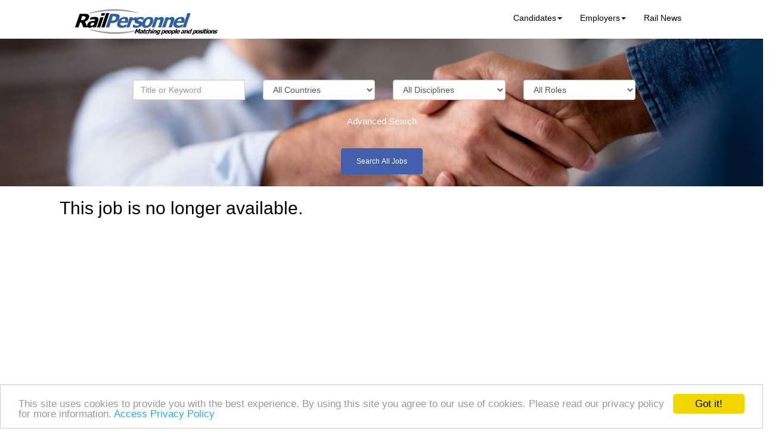

--- FILE ---
content_type: text/html; Charset=windows-1252
request_url: https://jobs.railpersonnel.com/jobdetails.asp?jo_num=13046&apply=yes&
body_size: 55603
content:

<!DOCTYPE html>
<html >
<head >    
    <!-- Global site tag (gtag.js) - Google Analytics -->
    <script async src="https://www.googletagmanager.com/gtag/js?id=UA-1341198-1"></script>
    <script>
      window.dataLayer = window.dataLayer || [];
      function gtag(){dataLayer.push(arguments);}
      gtag('js', new Date());

      gtag('config', 'UA-1341198-1');
    </script>

    <!-- Google tag (gtag.js) -->

<script async src=https://www.googletagmanager.com/gtag/js?id=UA-153777294-1></script>

<script>

  window.dataLayer = window.dataLayer || [];

  function gtag(){dataLayer.push(arguments);}

  gtag('js', new Date());

 

  gtag('config', 'UA-153777294-1');

</script>
    
    <meta http-equiv="X-UA-Compatible" content="IE=edge" />
    <meta name="viewport" content="width=device-width, initial-scale=1" />
    <meta name="description" content="" />
    <meta name="author" content="" />
    
    <link rel="icon" href="favicon.ico" />
        <title>Rail PersonnelCareer Portal Home Page</title>
        <!-- Bootstrap core CSS -->
        <link href="css/bootstrap.min.css" rel="stylesheet" />
        <!-- IE10 viewport hack for Surface/desktop Windows 8 bug -->
        <link href="css/ie10-viewport-bug-workaround.css" rel="stylesheet" />
        <!-- Custom styles for this template -->
        <link href="smartsearch.css" rel="stylesheet" />
 
        <!-- HTML5 shim and Respond.js for IE8 support of HTML5 elements and media queries -->
        <!--[if lt IE 9]>
          <script src="https://oss.maxcdn.com/html5shiv/3.7.3/html5shiv.min.js"></script>
          <script src="https://oss.maxcdn.com/respond/1.4.2/respond.min.js"></script>
        <![endif]-->
    <script>
</script>


    <script type="text/javascript">
        function runsearch() {
            var targeturl = 'process_jobsearch.asp?'
                + 'jobTitle=' + encodeURIComponent(document.getElementById('jobTitle').value)
                + '&country=' + encodeURIComponent(document.getElementById('country').value)
                + '&jo_cval7=' + encodeURIComponent(document.getElementById('jo_cval7').value)
                + '&job_role=' + encodeURIComponent(document.getElementById('job_role').value)
            document.location.href = targeturl;
        }
    </script>
    <script src="js/smartsearch.js"></script>
    
    <!-- Begin Cookie Consent plugin by Silktide - https://silktide.com/cookieconsent -->
<script type="text/javascript">
    window.cookieconsent_options = {"message":"This site uses cookies to provide you with the best experience. By using this site you agree to our use of cookies. Please read our privacy policy for more information.","dismiss":"Got it!","learnMore":"Access Privacy Policy","link":"https://aps2k.com/privacy/","theme":"light-bottom"};
</script>
<script type="text/javascript" src="//cdnjs.cloudflare.com/ajax/libs/cookieconsent2/1.0.10/cookieconsent.min.js"></script>
<!-- End Cookie Consent plugin -->

    <script src="https://www.google.com/recaptcha/api.js" async defer></script>
</head>
<body>
    
    
      <div class="container-fluid" >
        <!--<div class="ribbon row">
            <div class="col-xs-6 col-sm-5 col-md-3 col-md-offset-1"><li class="dropdown ">
                                 <a href="process_jobsearch.asp">Home</a>&nbsp;
                                 <a href="#" class="dropdown-toggle " data-toggle="dropdown" aria-haspopup="true" aria-expanded="false"><span class="menu-text menu-white">English</span><span class="caret"></span></a>
                                 <ul class="dropdown-menu">
                                    <li>
                                        <a href="process_jobsearch.asp?langcode=eng">English</a>
                                    </li>
                                    <li>
                                        <a href="process_jobsearch.asp?langcode=esp">Español</a>
                                    </li>
                                       <li>
                                        <a href="process_jobsearch.asp?langcode=fra">French</a>
                                    </li>
                                 </ul>
                            
                            </li>
             </div>
            <div class="text-right col-xs-6 col-sm-5 col-sm-offset-2 col-md-3 col-md-offset-5">
                <a href="http://railpersonnel.com/frontend/contact_us.aspx">Contact us</a>
             </div>
           
        </div>-->
        <div class="menu  row">
            <div class="col-xs-12 col-md-10 col-md-offset-1">
                <nav class="navbar navbar-default">
                    <!-- Brand and toggle get grouped for better mobile display -->
                    <div class="navbar-header">
                        <button type="button" class="navbar-toggle collapsed" data-toggle="collapse" data-target="#bs-navbar-main-menu" aria-expanded="false">
                            <span class="sr-only">Toggle navigation</span>
                            <span class="icon-bar"></span>
                            <span class="icon-bar"></span>
                            <span class="icon-bar"></span>
                        </button>
                        <a href="http://railpersonnel.com" class="navbar-brand"><img src="logo2.jpg" class="menu-image mainlogo" alt="Rail Personnel Career Center"  /></a>
                    </div>
                    <div class="collapse navbar-collapse" id="bs-navbar-main-menu">
                        <ul class="nav navbar-nav navbar-right">
                            
                            <li class="dropdown ">
                                 <a href="#" class="dropdown-toggle " data-toggle="dropdown" aria-haspopup="true" aria-expanded="false"><span class="menu-text">Candidates</span><span class="caret"></span></a>
                                 <ul class="dropdown-menu">
                                    <li>
                                        <a href="memberlogin.asp?source=1"><span class="glyphicon glyphicon-log-in"></span>&nbsp;Log in</a>
                                    </li>
                                    <li>
                                        <a href="membership.asp"><span class="glyphicon glyphicon-user"></span>&nbsp;Create Account</a>
                                    </li>
                                    <li>
                                        <a href="Process_jobsearch.asp"><span class="glyphicon glyphicon-search"></span>&nbsp;View/Search Jobs</a>
                                    </li>
                                    <li role="separator" class="divider"></li>
                                 </ul>
                            </li>

                            <li class="dropdown ">
                                <a href="#" class="dropdown-toggle " data-toggle="dropdown" aria-haspopup="true" aria-expanded="false"><span class="menu-text">Employers</span><span class="caret"></span></a>
                                <ul class="dropdown-menu">
                                    <li>
                                        <a href="clientcenterlogin.asp?source=3"><span class="glyphicon glyphicon-log-in"></span>&nbsp;Log in</a>
                                    </li>
                                    <li>
                                        <a href="client_membership.asp"><span class="glyphicon glyphicon-user"></span>&nbsp;Create Account</a>
                                    </li>
                                    <li role="separator" class="divider"></li>
                                </ul>
                            </li>                
                            <li class="dropdown ">
                                <a href="railnews.asp" class="dropdown-toggle "  aria-haspopup="true" aria-expanded="false"><span class="menu-text">Rail News</span></a>
                                
                            </li>                
                            
                        </ul>    
                    </div>
                    <!-- /.navbar-collapse -->
                </nav>
            </div>
        </div>

        <div class="search-for-jobs row">
            <h1 class="menu-text text-center">&nbsp;</h1>
                    

            
                <div class="row" >                    
                    <div class="hidden-xs hidden-sm col-md-2 col-lg-3">&nbsp;</div>
                    <div class="col-xs-4 col-sm-4 col-md-3 col-lg-2">
                         <input type="text" class="form-control" id="jobTitle" name="jobTitle" placeholder="Title or Keyword"  style="margin-bottom:25px;"/>
                    </div>

                    <div class="col-xs-4 col-sm-4 col-md-3 col-lg-2">
                        <select name="country" id="country" class="form-control">
                            <option value="">All Countries</option>		
                            
                    				<option 
				                	
		            			    value="Afghan">Afghanistan</option>
			                    
                    				<option 
				                	
		            			    value="Albania">Albania</option>
			                    
                    				<option 
				                	
		            			    value="Algeria">Algeria</option>
			                    
                    				<option 
				                	
		            			    value="AmerSamoa">American Samoa</option>
			                    
                    				<option 
				                	
		            			    value="Andorra">Andorra</option>
			                    
                    				<option 
				                	
		            			    value="Angola">Angola</option>
			                    
                    				<option 
				                	
		            			    value="Anguilla">Anguilla</option>
			                    
                    				<option 
				                	
		            			    value="Antigua">Antigua</option>
			                    
                    				<option 
				                	
		            			    value="Argentina">Argentina</option>
			                    
                    				<option 
				                	
		            			    value="Armenia">Armenia</option>
			                    
                    				<option 
				                	
		            			    value="Aruba">Aruba</option>
			                    
                    				<option 
				                	
		            			    value="Ascension">Ascension Island</option>
			                    
                    				<option 
				                	
		            			    value="AustAntTer">Aust. Antarctica</option>
			                    
                    				<option 
				                	
		            			    value="Australia">Australia</option>
			                    
                    				<option 
				                	
		            			    value="Austria">Austria</option>
			                    
                    				<option 
				                	
		            			    value="Azerbaijan">Azerbaijan</option>
			                    
                    				<option 
				                	
		            			    value="Bahamas">Bahamas</option>
			                    
                    				<option 
				                	
		            			    value="Bahrain">Bahrain</option>
			                    
                    				<option 
				                	
		            			    value="Bangladesh">Bangladesh</option>
			                    
                    				<option 
				                	
		            			    value="Barbados">Barbados</option>
			                    
                    				<option 
				                	
		            			    value="Barbuda">Barbuda</option>
			                    
                    				<option 
				                	
		            			    value="Belarus">Belarus</option>
			                    
                    				<option 
				                	
		            			    value="Belgium">Belgium</option>
			                    
                    				<option 
				                	
		            			    value="Belize">Belize</option>
			                    
                    				<option 
				                	
		            			    value="Benin">Benin</option>
			                    
                    				<option 
				                	
		            			    value="Bermuda">Bermuda</option>
			                    
                    				<option 
				                	
		            			    value="Bhuta">Bhutan</option>
			                    
                    				<option 
				                	
		            			    value="Bolivia">Bolivia</option>
			                    
                    				<option 
				                	
		            			    value="BosniaHerz">Bosnia-Herzegovina</option>
			                    
                    				<option 
				                	
		            			    value="Botswana">Botswana</option>
			                    
                    				<option 
				                	
		            			    value="Brazil">Brazil</option>
			                    
                    				<option 
				                	
		            			    value="BVI">British Virgin Is.</option>
			                    
                    				<option 
				                	
		            			    value="Brunei">Brunei</option>
			                    
                    				<option 
				                	
		            			    value="Bulgaria">Bulgaria</option>
			                    
                    				<option 
				                	
		            			    value="Burkina">Burkina Faso</option>
			                    
                    				<option 
				                	
		            			    value="BURMA">Burman</option>
			                    
                    				<option 
				                	
		            			    value="Burundi">Burundi</option>
			                    
                    				<option 
				                	
		            			    value="Cambodia">Cambodia</option>
			                    
                    				<option 
				                	
		            			    value="Cameroon">Cameroon</option>
			                    
                    				<option 
				                	
		            			    value="Canada">Canada</option>
			                    
                    				<option 
				                	
		            			    value="CapeVerde">Cape Verde Islands</option>
			                    
                    				<option 
				                	
		            			    value="Cayman">Cayman Islands</option>
			                    
                    				<option 
				                	
		            			    value="CenAfrica">Central African Rep.</option>
			                    
                    				<option 
				                	
		            			    value="Chad">Chad</option>
			                    
                    				<option 
				                	
		            			    value="Chile">Chile</option>
			                    
                    				<option 
				                	
		            			    value="China">China</option>
			                    
                    				<option 
				                	
		            			    value="Christmas">Christmas Island</option>
			                    
                    				<option 
				                	
		            			    value="Cocos">Cocos-Keeling Is.</option>
			                    
                    				<option 
				                	
		            			    value="Colombia">Colombia</option>
			                    
                    				<option 
				                	
		            			    value="Comoros">Comoros</option>
			                    
                    				<option 
				                	
		            			    value="Congo">Congo</option>
			                    
                    				<option 
				                	
		            			    value="CongoDR">Congo, Dem. Rep.</option>
			                    
                    				<option 
				                	
		            			    value="Cook">Cook Islands</option>
			                    
                    				<option 
				                	
		            			    value="CostaRica">Costa Rica</option>
			                    
                    				<option 
				                	
		            			    value="Croatia">Croatia</option>
			                    
                    				<option 
				                	
		            			    value="Cuba">Cuba</option>
			                    
                    				<option 
				                	
		            			    value="Cyprus">Cyprus</option>
			                    
                    				<option 
				                	
		            			    value="Czech">Czech Republic</option>
			                    
                    				<option 
				                	
		            			    value="Denmark">Denmark</option>
			                    
                    				<option 
				                	
		            			    value="Diego">Diego Garcia</option>
			                    
                    				<option 
				                	
		            			    value="Djibouti">Djibouti</option>
			                    
                    				<option 
				                	
		            			    value="Dominca">Dominica</option>
			                    
                    				<option 
				                	
		            			    value="DomRep">Dominican Republic</option>
			                    
                    				<option 
				                	
		            			    value="EAST TIMOR">East Timor</option>
			                    
                    				<option 
				                	
		            			    value="Ecuador">Ecuador</option>
			                    
                    				<option 
				                	
		            			    value="Egypt">Egypt</option>
			                    
                    				<option 
				                	
		            			    value="ElSalvador">El Salvador</option>
			                    
                    				<option 
				                	
		            			    value="EqGuinea">Equatorial Guinea</option>
			                    
                    				<option 
				                	
		            			    value="Eritrea">Eritrea</option>
			                    
                    				<option 
				                	
		            			    value="Estonia">Estonia</option>
			                    
                    				<option 
				                	
		            			    value="Ethiopia">Ethiopia</option>
			                    
                    				<option 
				                	
		            			    value="Falkland">Falkland Islands</option>
			                    
                    				<option 
				                	
		            			    value="Faroe">Faroe Islands</option>
			                    
                    				<option 
				                	
		            			    value="Fiji">Fiji Islands</option>
			                    
                    				<option 
				                	
		            			    value="Finland">Finland</option>
			                    
                    				<option 
				                	
		            			    value="FYROM">Former Yugoslav Rep.</option>
			                    
                    				<option 
				                	
		            			    value="France">France</option>
			                    
                    				<option 
				                	
		            			    value="FrAntilles">French Antilles</option>
			                    
                    				<option 
				                	
		            			    value="FrGuiana">French Guiana</option>
			                    
                    				<option 
				                	
		            			    value="FrPoly">French Polynesia</option>
			                    
                    				<option 
				                	
		            			    value="Gabon">Gabon</option>
			                    
                    				<option 
				                	
		            			    value="Gambia">Gambia</option>
			                    
                    				<option 
				                	
		            			    value="Georgia">Georgia</option>
			                    
                    				<option 
				                	
		            			    value="Germany">Germany</option>
			                    
                    				<option 
				                	
		            			    value="Ghana">Ghana</option>
			                    
                    				<option 
				                	
		            			    value="Gibraltar">Gibraltar</option>
			                    
                    				<option 
				                	
		            			    value="Greece">Greece</option>
			                    
                    				<option 
				                	
		            			    value="Greenland">Greenland</option>
			                    
                    				<option 
				                	
		            			    value="Grenada">Grenada</option>
			                    
                    				<option 
				                	
		            			    value="Guadeloupe">Guadeloupe</option>
			                    
                    				<option 
				                	
		            			    value="Guam">Guam</option>
			                    
                    				<option 
				                	
		            			    value="Guantanamo">Guantanamo Bay</option>
			                    
                    				<option 
				                	
		            			    value="Guatamla">Guatamala</option>
			                    
                    				<option 
				                	
		            			    value="Guninea">Guinea</option>
			                    
                    				<option 
				                	
		            			    value="GuineaBiss">Guinea-Bissau</option>
			                    
                    				<option 
				                	
		            			    value="Guyana">Guyana</option>
			                    
                    				<option 
				                	
		            			    value="Haiti">Haiti</option>
			                    
                    				<option 
				                	
		            			    value="Honduras">Honduras</option>
			                    
                    				<option 
				                	
		            			    value="HongKong">Hong Kong</option>
			                    
                    				<option 
				                	
		            			    value="Hungary">Hungary</option>
			                    
                    				<option 
				                	
		            			    value="Iceland">Iceland</option>
			                    
                    				<option 
				                	
		            			    value="India">India</option>
			                    
                    				<option 
				                	
		            			    value="Indonesia">Indonesia</option>
			                    
                    				<option 
				                	
		            			    value="Iran">Iran</option>
			                    
                    				<option 
				                	
		            			    value="Iraq">Iraq</option>
			                    
                    				<option 
				                	
		            			    value="Ireland">Ireland</option>
			                    
                    				<option 
				                	
		            			    value="Israel">Israel</option>
			                    
                    				<option 
				                	
		            			    value="Italy">Italy</option>
			                    
                    				<option 
				                	
		            			    value="Ivory">Ivory Coast</option>
			                    
                    				<option 
				                	
		            			    value="Jamaica">Jamaica</option>
			                    
                    				<option 
				                	
		            			    value="Japan">Japan</option>
			                    
                    				<option 
				                	
		            			    value="Jordan">Jordan</option>
			                    
                    				<option 
				                	
		            			    value="Kazakhstan">Kazakhstan</option>
			                    
                    				<option 
				                	
		            			    value="Kenya">Kenya</option>
			                    
                    				<option 
				                	
		            			    value="Kiribati">Kiribati Republic</option>
			                    
                    				<option 
				                	
		            			    value="Korea">Korea (South)</option>
			                    
                    				<option 
				                	
		            			    value="Kuwait">Kuwait</option>
			                    
                    				<option 
				                	
		            			    value="Kyrgyz">Kyrgyz Republic</option>
			                    
                    				<option 
				                	
		            			    value="Laos">Laos</option>
			                    
                    				<option 
				                	
		            			    value="Latvia">Latvia</option>
			                    
                    				<option 
				                	
		            			    value="Lebanon">Lebanon</option>
			                    
                    				<option 
				                	
		            			    value="Lesotho">Lesotho</option>
			                    
                    				<option 
				                	
		            			    value="Liberia">Liberia</option>
			                    
                    				<option 
				                	
		            			    value="Libya">Libya</option>
			                    
                    				<option 
				                	
		            			    value="Liechte">Liechtenstein</option>
			                    
                    				<option 
				                	
		            			    value="Lithuania">Lithuania</option>
			                    
                    				<option 
				                	
		            			    value="LUXEMBOURG">Luxembourg</option>
			                    
                    				<option 
				                	
		            			    value="Macau">Macau</option>
			                    
                    				<option 
				                	
		            			    value="Macedonia">Macedonia</option>
			                    
                    				<option 
				                	
		            			    value="Madagascar">Madagascar</option>
			                    
                    				<option 
				                	
		            			    value="Malawi">Malawi</option>
			                    
                    				<option 
				                	
		            			    value="Malaysia">Malaysia</option>
			                    
                    				<option 
				                	
		            			    value="Maldivies">Maldives</option>
			                    
                    				<option 
				                	
		            			    value="Maili">Mali</option>
			                    
                    				<option 
				                	
		            			    value="Malta">Malta</option>
			                    
                    				<option 
				                	
		            			    value="Marshall">Marshall Islands</option>
			                    
                    				<option 
				                	
		            			    value="Martinique">Martinique</option>
			                    
                    				<option 
				                	
		            			    value="Mauritania">Mauritania</option>
			                    
                    				<option 
				                	
		            			    value="Mauritius">Mauritius</option>
			                    
                    				<option 
				                	
		            			    value="Mayotte">Mayotte Island</option>
			                    
                    				<option 
				                	
		            			    value="Mexico">Mexico</option>
			                    
                    				<option 
				                	
		            			    value="Micronesia">Micronesia</option>
			                    
                    				<option 
				                	
		            			    value="Moldova">Moldova</option>
			                    
                    				<option 
				                	
		            			    value="Monaco">Monaco</option>
			                    
                    				<option 
				                	
		            			    value="Mongolia">Mongolia</option>
			                    
                    				<option 
				                	
		            			    value="Monserrat">Monserrat</option>
			                    
                    				<option 
				                	
		            			    value="Morocco">Morocco</option>
			                    
                    				<option 
				                	
		            			    value="Mozambique">Mozambique</option>
			                    
                    				<option 
				                	
		            			    value="Myanmar">Myanmar</option>
			                    
                    				<option 
				                	
		            			    value="Namibia">Namibia</option>
			                    
                    				<option 
				                	
		            			    value="Nauru">Nauru</option>
			                    
                    				<option 
				                	
		            			    value="Nepal">Nepal</option>
			                    
                    				<option 
				                	
		            			    value="Nether">Netherlands</option>
			                    
                    				<option 
				                	
		            			    value="NAntilles">Netherlands Antilles</option>
			                    
                    				<option 
				                	
		            			    value="Nevis">Nevis</option>
			                    
                    				<option 
				                	
		            			    value="NCaledonia">New Caledonia</option>
			                    
                    				<option 
				                	
		            			    value="NZealand">New Zealand</option>
			                    
                    				<option 
				                	
		            			    value="Nicarag">Nicaragua</option>
			                    
                    				<option 
				                	
		            			    value="Niger">Niger</option>
			                    
                    				<option 
				                	
		            			    value="Nigeria">Nigeria</option>
			                    
                    				<option 
				                	
		            			    value="Niue">Niue</option>
			                    
                    				<option 
				                	
		            			    value="Norfolk">Norfolk Island</option>
			                    
                    				<option 
				                	
		            			    value="NKorea">North Korea</option>
			                    
                    				<option 
				                	
		            			    value="Norway">Norway</option>
			                    
                    				<option 
				                	
		            			    value="Oman">Oman</option>
			                    
                    				<option 
				                	
		            			    value="Pakistan">Pakistan</option>
			                    
                    				<option 
				                	
		            			    value="Palau">Palau</option>
			                    
                    				<option 
				                	
		            			    value="Panama">Panama</option>
			                    
                    				<option 
				                	
		            			    value="Papua">Papua New Guinea</option>
			                    
                    				<option 
				                	
		            			    value="Paraguay">Paraguay</option>
			                    
                    				<option 
				                	
		            			    value="Peru">Peru</option>
			                    
                    				<option 
				                	
		            			    value="PHILIPPINE">Philippines</option>
			                    
                    				<option 
				                	
		            			    value="Poland">Poland</option>
			                    
                    				<option 
				                	
		            			    value="Portugal">Portugal</option>
			                    
                    				<option 
				                	
		            			    value="PuertoRico">Puerto Rico</option>
			                    
                    				<option 
				                	
		            			    value="Qatar">Qatar</option>
			                    
                    				<option 
				                	
		            			    value="Reunion">Reunion Island</option>
			                    
                    				<option 
				                	
		            			    value="Romania">Romania</option>
			                    
                    				<option 
				                	
		            			    value="Rota">Rota Island</option>
			                    
                    				<option 
				                	
		            			    value="Russia">Russia</option>
			                    
                    				<option 
				                	
		            			    value="Rwanda">Rwanda</option>
			                    
                    				<option 
				                	
		            			    value="Saipa">Saipan Island</option>
			                    
                    				<option 
				                	
		            			    value="SanMarino">San Marino</option>
			                    
                    				<option 
				                	
		            			    value="SaoTome">Sao Tome & Principe</option>
			                    
                    				<option 
				                	
		            			    value="SARDINIA">Sardinia</option>
			                    
                    				<option 
				                	
		            			    value="Saudi">Saudi Arabia</option>
			                    
                    				<option 
				                	
		            			    value="Senegal">Senegal Republic</option>
			                    
                    				<option 
				                	
		            			    value="SERBIA">Serbia</option>
			                    
                    				<option 
				                	
		            			    value="Seychelle">Seychelle Islands</option>
			                    
                    				<option 
				                	
		            			    value="Sierra">Sierra Leone</option>
			                    
                    				<option 
				                	
		            			    value="Singapore">Singapore</option>
			                    
                    				<option 
				                	
		            			    value="Slovak">Slovak Republic</option>
			                    
                    				<option 
				                	
		            			    value="SLOVAKIA">Slovakia</option>
			                    
                    				<option 
				                	
		            			    value="Slovenia">Slovenia</option>
			                    
                    				<option 
				                	
		            			    value="Solomo">Solomon Islands</option>
			                    
                    				<option 
				                	
		            			    value="Somalia">Somalia</option>
			                    
                    				<option 
				                	
		            			    value="SAfrica">South Africa</option>
			                    
                    				<option 
				                	
		            			    value="Spain">Spain</option>
			                    
                    				<option 
				                	
		            			    value="SriLanka">Sri Lanka</option>
			                    
                    				<option 
				                	
		            			    value="StHelena">St. Helena</option>
			                    
                    				<option 
				                	
		            			    value="StKitts">St. Kitts</option>
			                    
                    				<option 
				                	
		            			    value="StLucia">St. Lucia</option>
			                    
                    				<option 
				                	
		            			    value="StPierre">St. Pierre & Miq.</option>
			                    
                    				<option 
				                	
		            			    value="StVincent">St. Vincent & Gren.</option>
			                    
                    				<option 
				                	
		            			    value="Sudan">Sudan</option>
			                    
                    				<option 
				                	
		            			    value="Suriname">Suriname</option>
			                    
                    				<option 
				                	
		            			    value="Swaziland">Swaziland</option>
			                    
                    				<option 
				                	
		            			    value="Sweden">Sweden</option>
			                    
                    				<option 
				                	
		            			    value="Switzer">Switzerland</option>
			                    
                    				<option 
				                	
		            			    value="Syria">Syria</option>
			                    
                    				<option 
				                	
		            			    value="Taiwan">Taiwan</option>
			                    
                    				<option 
				                	
		            			    value="Tajiksta">Tajikstan</option>
			                    
                    				<option 
				                	
		            			    value="Tanzania">Tanzania</option>
			                    
                    				<option 
				                	
		            			    value="Thailand">Thailand</option>
			                    
                    				<option 
				                	
		            			    value="Tinia">Tinian Island</option>
			                    
                    				<option 
				                	
		            			    value="Togo">Togo</option>
			                    
                    				<option 
				                	
		            			    value="Tokelau">Tokelau</option>
			                    
                    				<option 
				                	
		            			    value="Tonga">Tonga</option>
			                    
                    				<option 
				                	
		            			    value="Trinidad">Trinidad & Tobago</option>
			                    
                    				<option 
				                	
		            			    value="Truvalu">Truvalu</option>
			                    
                    				<option 
				                	
		            			    value="Tunisia">Tunisia</option>
			                    
                    				<option 
				                	
		            			    value="Turkey">Turkey</option>
			                    
                    				<option 
				                	
		            			    value="Turkmen">Turkmenistan</option>
			                    
                    				<option 
				                	
		            			    value="Turks">Turks & Caicos Is.</option>
			                    
                    				<option 
				                	
		            			    value="Uganda">Uganda</option>
			                    
                    				<option 
				                	
		            			    value="Ukraine">Ukraine</option>
			                    
                    				<option 
				                	
		            			    value="UArabEmer">United Arab Emirates</option>
			                    
                    				<option 
				                	
		            			    value="UK">United Kingdom</option>
			                    
                    				<option 
				                	
		            			    value="USA">United States</option>
			                    
                    				<option 
				                	
		            			    value="Uruguay">Uruguay</option>
			                    
                    				<option 
				                	
		            			    value="USVI">US Virgin Islands</option>
			                    
                    				<option 
				                	
		            			    value="Uzbekistan">Uzbekistan</option>
			                    
                    				<option 
				                	
		            			    value="Vanuatu">Vanuatu</option>
			                    
                    				<option 
				                	
		            			    value="Vatican">Vatican City</option>
			                    
                    				<option 
				                	
		            			    value="Venezuela">Venezuela</option>
			                    
                    				<option 
				                	
		            			    value="Vietnam">Vietnam</option>
			                    
                    				<option 
				                	
		            			    value="Walls">Walls & Futana Is.</option>
			                    
                    				<option 
				                	
		            			    value="WEST INDIE">West Indies</option>
			                    
                    				<option 
				                	
		            			    value="WSamoa">Western Samoa</option>
			                    
                    				<option 
				                	
		            			    value="Yemen">Yemen</option>
			                    
                    				<option 
				                	
		            			    value="Yugoslavia">Yugoslavia</option>
			                    
                    				<option 
				                	
		            			    value="Zaire">Zaire</option>
			                    
                    				<option 
				                	
		            			    value="Zambia">Zambia</option>
			                    
                    				<option 
				                	
		            			    value="Zimbabwe">Zimbabwe</option>
			                    
                            </select>
                        <!--<input type="text" class="form-control" id="cityZip" name="cityZip"  placeholder="City, State, Postal"   style="margin-bottom:25px;" onblur="if(this.value!=''){verifylocation(this.value)};"  /><span style =" position:relative" id ="ajaxsearchtext_mloc"  ></span>-->
                    </div>

                    <div class="col-xs-4 col-sm-4 col-md-2 col-lg-2">
                        <select class="form-control" id = "jo_cval7" name="jo_cval7">
                            <option value="">All Disciplines</option>		
                    		
                    				<option 
				                	
		                			value="1">Administration</option>
			                        
                    				<option 
				                	
		                			value="2">Architecture</option>
			                        
                    				<option 
				                	
		                			value="76">Automatic Fare Collection</option>
			                        
                    				<option 
				                	
		                			value="276">Bid Development</option>
			                        
                    				<option 
				                	
		                			value="3">Civil</option>
			                        
                    				<option 
				                	
		                			value="213">Contracts</option>
			                        
                    				<option 
				                	
		                			value="267">Depot and Maintenance Facilities</option>
			                        
                    				<option 
				                	
		                			value="274">Design Engineer</option>
			                        
                    				<option 
				                	
		                			value="271">Design Manager</option>
			                        
                    				<option 
				                	
		                			value="136">E&M</option>
			                        
                    				<option 
				                	
		                			value="5">Electrical</option>
			                        
                    				<option 
				                	
		                			value="255">Engineering</option>
			                        
                    				<option 
				                	
		                			value="282">Facilities Management</option>
			                        
                    				<option 
				                	
		                			value="7">Industrial Engineer</option>
			                        
                    				<option 
				                	
		                			value="220">Interface</option>
			                        
                    				<option 
				                	
		                			value="270">Legal Manager</option>
			                        
                    				<option 
				                	
		                			value="9">Mechanical</option>
			                        
                    				<option 
				                	
		                			value="10">Operations</option>
			                        
                    				<option 
				                	
		                			value="275">Peer Review</option>
			                        
                    				<option 
				                	
		                			value="12">Permanent Way</option>
			                        
                    				<option 
				                	
		                			value="218">Programming / Scheduling</option>
			                        
                    				<option 
				                	
		                			value="254">QA/QC</option>
			                        
                    				<option 
				                	
		                			value="35">Quality</option>
			                        
                    				<option 
				                	
		                			value="287">Railway Track</option>
			                        
                    				<option 
				                	
		                			value="245">Risk management</option>
			                        
                    				<option 
				                	
		                			value="15">Rolling Stock</option>
			                        
                    				<option 
				                	
		                			value="16">Safety</option>
			                        
                    				<option 
				                	
		                			value="17">Signalling</option>
			                        
                    				<option 
				                	
		                			value="268">Stakeholder Manager</option>
			                        
                    				<option 
				                	
		                			value="261">Structural Engineering</option>
			                        
                    				<option 
				                	
		                			value="246">System Assurance</option>
			                        
                    				<option 
				                	
		                			value="263">System Integration</option>
			                        
                    				<option 
				                	
		                			value="252">Systems Engineer</option>
			                        
                    				<option 
				                	
		                			value="18">Telecommunications</option>
			                        
                    				<option 
				                	
		                			value="234">Test and Commissioning</option>
			                        
                    				<option 
				                	
		                			value="27">Transportation</option>
			                        
                            </select>

                        
                        <!--<select name="proximity" id="proximity" class="form-control" style="margin-bottom:25px;"><option value="">Distance</option>
                            <option  value="0">Exact</option>
                            <option  value="10">10 miles</option>
                            <option  value="15">15 miles</option>
                            <option  value="25">25 miles</option>
                            <option  value="50">50 miles</option>
                            <option  value="75">65 miles</option>
                            <option  value="100">100 miles</option>
                            <option  value="500">500 miles</option>
                        </select>-->
                    </div>
                    <div class="col-xs-4 col-sm-4 col-md-2 col-lg-2">
                        <select name="job_role" id="job_role" class="form-control">
			                <option value="">All Roles</option>
			                
						   		    <option 
									
							        value="42">Business Development</option>
							    
						   		    <option 
									
							        value="43">Claims</option>
							    
						   		    <option 
									
							        value="44">Construction Management</option>
							    
						   		    <option 
									
							        value="45">Construction Supervisor</option>
							    
						   		    <option 
									
							        value="46">Consultant</option>
							    
						   		    <option 
									
							        value="47">Contracts</option>
							    
						   		    <option 
									
							        value="48">Cost Control</option>
							    
						   		    <option 
									
							        value="49">Design</option>
							    
						   		    <option 
									
							        value="185">Expert</option>
							    
						   		    <option 
									
							        value="57">Instrumentation</option>
							    
						   		    <option 
									
							        value="59">Maintenance</option>
							    
						   		    <option 
									
							        value="60">Management</option>
							    
						   		    <option 
									
							        value="61">Manufacturing</option>
							    
						   		    <option 
									
							        value="64">Power Systems</option>
							    
						   		    <option 
									
							        value="68">Project Engineer</option>
							    
						   		    <option 
									
							        value="69">Project Management</option>
							    
						   		    <option 
									
							        value="159">Risk Management</option>
							    
						   		    <option 
									
							        value="70">Safety</option>
							    
						   		    <option 
									
							        value="71">Sales and Marketing</option>
							    
						   		    <option 
									
							        value="73">Site Engineer</option>
							    
						   		    <option 
									
							        value="75">Software Engineer</option>
							    
						   		    <option 
									
							        value="180">Strategic Planning</option>
							    
						   		    <option 
									
							        value="168">Systems Assurance</option>
							    
						   		    <option 
									
							        value="76">Systems Engineer</option>
							    
						   		    <option 
									
							        value="77">Testing and Commissioning</option>
							    
						   		    <option 
									
							        value="78">Traction Power</option>
							    
						   		    <option 
									
							        value="104">Train Control Systems</option>
							    
						   		    <option 
									
							        value="79">Training</option>
							    
						   		    <option 
									
							        value="80">Translator</option>
							    
		                </select>
                    </div>

                    <!--<div class="hidden-xs hidden-sm col-md-2 col-lg-3">&nbsp;</div>-->
                   </div>
                    <div class="col-md-12 centered" style="text-align:center">
                            <a href="adhocjobsearch.asp"  class=" advancedlink">Advanced Search</a>
                    </div>
                    <div class="form-group col-sm-12" >&nbsp</div>
                    <div class="col-md-12" style="text-align:center">
                            <button type="button" onclick="runsearch();" class="btn btn-default btn-search-for-jobs" style="margin:0 auto;">Search All Jobs</button>
                    </div>
                    
                </div>
        </div>
        <div class="container maincandidatebody" >
        
        
       
  
    <script type="text/javascript">var switchTo5x = true;</script>
    <script type="text/javascript" id="st_insights_js" src="https://ws.sharethis.com/button/buttons.js?publisher=c6871091-2bbf-4c94-b3a5-22120324c6a1"></script>
    <script type="text/javascript">stLight.options({ publisher: "c6871091-2bbf-4c94-b3a5-22120324c6a1", doNotHash: false, doNotCopy: false, hashAddressBar: false });</script>

   
         <script type="text/javascript" >
             function calllinkedin() {
                 var denum = Math.floor(Math.random() * 100001)

                 document.location.href = 'linkedin_jobsauthenticate.asp?sourcename=&dowhat=authorize&jo_num=&apply=yes&sitename=linkedin&source=60&seqno=' + denum;
             }
         </script>
     <font face='arial' size=2 color=#000000><h2>This job is no longer available.</h2>    
        </div> 
        <div class="footer row">
                <div class="copyright col-xs-12 text-center">&copy; Rail Personnel</div>
        </div>
    </div>  
   
    <!-- Bootstrap core JavaScript
    ================================================== -->
    <!-- Placed at the end of the document so the pages load faster -->
    <!-- <script src="https://ajax.googleapis.com/ajax/libs/jquery/1.12.4/jquery.min.js"></script> -->
    <script src="js/vendor/jquery.min.js"></script>
    <script src="js/bootstrap.min.js"></script>
    <!-- IE10 viewport hack for Surface/desktop Windows 8 bug -->
    <script src="js/ie10-viewport-bug-workaround.js"></script>

    <!-- Global site tag (gtag.js) - Google Analytics -->
    <script async src="https://www.googletagmanager.com/gtag/js?id=UA-153777294-1"></script>
    <script>
      window.dataLayer = window.dataLayer || [];
      function gtag(){dataLayer.push(arguments);}
      gtag('js', new Date());

      gtag('config', 'UA-153777294-1');
    </script>
    
    
    </body>
</html>


--- FILE ---
content_type: application/javascript
request_url: https://jobs.railpersonnel.com/js/smartsearch.js
body_size: 46147
content:
var strength = {
    0: "Too weak",
    1: "Still too weak",
    2: "Better",
    3: "Good",
    4: "Strong"
}
var pwdstrengthOK = false;
var useridOK = false;

    function togglesection(inid) {
        if (document.getElementById(inid)) {
            if (document.getElementById(inid).style.display == 'none') {
                document.getElementById(inid).style.display = ''
            } else {
                document.getElementById(inid).style.display = 'none'
            }
        }
    }




function downloaddoc(inseqno, insource, indocid) {
    var turl = 'document_movedoc.aspx?seqno=' + inseqno + '&source=' + insource + '&docid=' + indocid + "&rndnum=" + Math.random();
    var res1 = ''
    //alert(turl);

    var xmlHttp = GetXmlHttpObject();
    if (xmlHttp == null) {
        alert('Ajax not supported');
        return;
    } else {
        xmlHttp.onreadystatechange = function () {
            if (xmlHttp.readyState == 4) {
                res1 = xmlHttp.responseText;
               // alert(res1);
                if (res1.indexOf('dsigntemp1') == 0) {
                    var docd = window.open(res1, 'docd', 'width=1100,height=1000,left=200,top=100,scrollbars=yes,resizable=yes', true);
                }
                else {
                    alert('Could not download document at this time. Try again later.');
                }
            }
        }
        xmlHttp.open("GET", turl, true);
        xmlHttp.send(null);
    }
}

function downloadvendordoc(inseqno, insource, indocid,inven) {
    var turl = 'vendor_document_movedoc.aspx?seqno=' + inseqno + '&source=' + insource + '&vendor_num=' + inven + '&docid=' + indocid + "&rndnum=" + Math.random();
    var res1 = ''
    
    var xmlHttp = GetXmlHttpObject();
    if (xmlHttp == null) {
        alert('Ajax not supported');
        return;
    } else {
        xmlHttp.onreadystatechange = function () {
            if (xmlHttp.readyState == 4) {
                res1 = xmlHttp.responseText;
                //alert(res1);
                if (res1.indexOf('dsigntemp1') == 0) {
                    var docd = window.open(res1, 'docd', 'width=1100,height=1000,left=200,top=100,scrollbars=yes,resizable=yes', true);
                }
                else {
                    alert('Could not download document at this time. Try again later.');
                }
            }
        }
        xmlHttp.open("GET", turl, true);
        xmlHttp.send(null);
    }
}

function downloadclientdoc(inseqno, insource, indocid, incl) {
    
    var turl = 'client_document_movedoc.aspx?seqno=' + inseqno + '&source=' + insource + '&cl_num=' + incl + '&docid=' + indocid + "&rndnum=" + Math.random();
    var res1 = ''
    
    var xmlHttp = GetXmlHttpObject();
    if (xmlHttp == null) {
        alert('Ajax not supported');
        return;
    } else {
        xmlHttp.onreadystatechange = function () {
            if (xmlHttp.readyState == 4) {
                res1 = xmlHttp.responseText;
                //alert(res1);
                if (res1.indexOf('dsigntemp1') == 0) {
                    var docd = window.open(res1, 'docd', 'width=1100,height=1000,left=200,top=100,scrollbars=yes,resizable=yes', true);
                }
                else {
                    alert('Could not download document at this time. Try again later.');
                }
            }
        }
        xmlHttp.open("GET", turl, true);
        xmlHttp.send(null);
    }
}

function checkcountry() {
    //assumed ap_country and statediv exist
    if (document.getElementById('ap_country') && document.getElementById('statediv') ) {
        selcon= document.getElementById('ap_country').options[document.getElementById('ap_country').selectedIndex].value
        selcon=selcon.toLowerCase
        if (selcon !='usa' && selcon !='' && selcon !='US' && selcon !='mexico' && selcon !='canada') {
            document.getElementById('statediv').style.display='none';
        } else {
            document.getElementById('statediv').style.display='none';
        }

    }
    if (document.getElementById('country') && document.getElementById('statediv')) {
        selcon = document.getElementById('country').options[document.getElementById('country').selectedIndex].value
        selcon = selcon.toLowerCase
        if (selcon != 'usa' && selcon != '' && selcon != 'US' && selcon != 'mexico' && selcon != 'canada') {
            document.getElementById('statediv').style.display = 'none';
        } else {
            document.getElementById('statediv').style.display = 'none';
        }

    }

}
function clientheadercandsearch() {
    
    var sURL = 'client_process_searchcandidates.asp?dowhat=search'
    if (document.getElementById('statesearch')) {
        sURL = sURL + '&statesearch=' + document.getElementById('statesearch').value
    }
    if (document.getElementById('portal_titlesearch')) {
        sURL = sURL + '&portal_titlesearch=' + document.getElementById('portal_titlesearch').value
    }

    if (document.getElementById('k1search')) {
        sURL = sURL + '&k1search=' + encodeURIComponent(document.getElementById('k1search').value)
    }
    document.location.href=sURL
    
}
function checkpwdstrength(inval) {
    var meter = document.getElementById('password-strength-meter');
    var text = document.getElementById('password-strength-text');
    var result = zxcvbn(inval);

        // Update the password strength meter
                meter.value = result.score;
                if (result.score == 2 || result.score == 3 || result.score == 4) {
                    pwdstrengthOK = true
                } else {
                    pwdstrengthOK = false
                }
        // Update the text indicator
                if (inval !== "") {
                   text.innerHTML = "Strength: " + strength[result.score];
                } else {
                    text.innerHTML = "";
                }
}

function checkemail(source, buttonid) {
    if (document.getElementById('email').value.length > 4) {
        var INDReq
        if (INDReq == null) {
            INDReq = GetXmlHttpObject();
        }
        if (INDReq != null) {
            if (INDReq.readyState == 4 || INDReq.readyState == 0) {
                var url1 = 'ajax_jobfunctions.asp?source=' + source + '&dowhat=checkemail&email=' + encodeURIComponent(document.getElementById('email').value)
                

                INDReq.open("GET", url1)
                INDReq.onreadystatechange = function () {
                    if (INDReq.readyState == 4) {
                        if (INDReq.responseText != '') {
                            
                            document.getElementById('emailmsg').innerHTML = INDReq.responseText
                            document.getElementById('emailmsg').style.display = ''
                            document.getElementById(buttonid).style.display = 'none';
                            return false;
                        }
                        else {
                            document.getElementById(buttonid).style.display = '';
                            document.getElementById('emailmsg').style.display = 'none'
                            return true;
                        }
                    }
                }
                INDReq.send(null);
            }
        }
    }
}


function checkuserid(source,buttonid) {
    ///remove-spaces
    
    if (document.getElementById('userid').value.length > 1) {
        var INDReq
        if (INDReq == null) {
            INDReq = GetXmlHttpObject();
        }
        if (INDReq != null) {
            if (INDReq.readyState == 4 || INDReq.readyState == 0) {
                var url1 = 'ajax_jobfunctions.asp?source=' + source + '&dowhat=checkuserid&userid=' + encodeURIComponent(document.getElementById('userid').value)

                INDReq.open("GET", url1)
                INDReq.onreadystatechange = function () {
                    if (INDReq.readyState == 4) {
                        if (INDReq.responseText != '') {
                            document.getElementById('useridmsg').innerHTML = INDReq.responseText;
                            document.getElementById('useridmsg').style.display = '';
                            document.getElementById(buttonid).style.display = 'none';
                            useridOK = false;
                            return false;
                        }
                        else {
                            document.getElementById('useridmsg').innerHTML = ''
                            document.getElementById('useridmsg').style.display = 'none';
                            document.getElementById(buttonid).style.display = '';
                            useridOK = true
                            return true;
                        }
                    }
                }
                INDReq.send(null);
            }
        }
    }
}


function setrequiredtag() {
    
    var cancontinue = true;
     
//    ("div.note, div.alert")
    //var tags2 = document.getElementsByClassName("text.profilefield")
    var tags2 = document.querySelectorAll(".form-control")
        
    //alert(tags2.length)

    //  alert('tags2 length=' + tags2.length)
    for (var ii = 0; ii < tags2.length; ii++) {
        tag = tags2[ii];
        //alert(ii)
        flabel = ''
        flabel = tag.getAttribute('required');
        if (flabel != null) {
            fid = '';
            fname = tag.name;
            fid = tag.id;
            ftype = tag.type;
            fvalue = tag.value;
            //alert('searching = ' + fid + 'label')
            if (document.getElementById(fid + 'label')) {
                //  alert('found fid = ' + fid + 'label')
                var inVal = document.getElementById(fid + 'label').innerHTML
                //alert('instr = ' + inVal.indexOf(">+<"))
                if (inVal.indexOf(">+<") == -1) {
                    document.getElementById(fid + 'label').innerHTML = '<span style="color:red">+</span>' + document.getElementById(fid + 'label').innerHTML
                }
            } else { alert('did not find fid = ' + fid + 'label') }

        }
    }

    tags2 = document.querySelectorAll(".profilecheckbox")
    //tags2 = document.getElementsByClassName("profilecheckbox")
    //  alert('tags2 length=' + tags2.length)
    for (var ii = 0; ii < tags2.length; ii++) {
        tag = tags2[ii];
        //alert(ii)
        flabel = ''
        flabel = tag.getAttribute('required');
        if (flabel != null) {
            fid = '';
            fname = tag.name;
            fid = tag.id;
            ftype = tag.type;
            fvalue = tag.value;
            //alert('searching = ' + fid + 'label')
            if (document.getElementById(fid + 'label')) {
                //  alert('found fid = ' + fid + 'label')
                var inVal2 = document.getElementById(fid + 'label').innerHTML
                //alert('instr = ' + inVal.indexOf(">+<"))
                if (inVal2.indexOf(">+<") == -1) {
                    document.getElementById(fid + 'label').innerHTML = '<span style="color:red">+</span>' + document.getElementById(fid + 'label').innerHTML
                }
            } else { alert('did not find fid = ' + fid + 'label') }

        }
    }
   




    var tags4 = document.querySelectorAll(".radiobox")
   //tags2 = document.getElementsByClassName("profilecheckbox")
   // alert('tags2 length=' + tags2.length)
    for (var ii = 0; ii < tags4.length; ii++) {
        tag = tags4[ii];
        //alert(ii)
        flabel = ''
        flabel = tag.getAttribute('required');
        if (flabel != null) {
            fid = '';
            fname = tag.name;
            fid = tag.id;
            ftype = tag.type;
            fvalue = tag.value;
            //alert('searching = ' + fid + 'label')
            if (document.getElementById(fid + 'label')) {
                //  alert('found fid = ' + fid + 'label')
                var inVal2 = document.getElementById(fid + 'label').innerHTML
                //alert('instr = ' + inVal.indexOf(">+<"))
                if (inVal2.indexOf(">+<") == -1) {
                    document.getElementById(fid + 'label').innerHTML = '<span style="color:red">+</span>' + document.getElementById(fid + 'label').innerHTML
                }
            } else {//alert('did not find fid = ' + fid + 'label') }

            }
        }
    }



}

function verifyEmailWithMsg() {
    if (document.getElementById('email') && document.getElementById('emailvalidmsg')) {  //make sure fields exist that we are expecting

        var emval = document.getElementById('email').value
        if (emval != '') {    // do not overwrite existing message in emval box( it also checks for dups)

            if (verifyEmail(emval) == false) {
                document.getElementById('emailvalidmsg').style.display = '';
                document.getElementById('emailvalidmsg').innerHTML = 'In-valid email format, please correct.'
                return false;
            } else {
                document.getElementById('emailvalidmsg').style.display = 'none';
                document.getElementById('emailvalidmsg').innerHTML = ''
                return true;
            }
        } else {
            document.getElementById('emailvalidmsg').style.display = 'none';
            document.getElementById('emailvalidmsg').innerHTML = ''
            return true;
        }
    } else {
        return true;
    }

}

function verifyEmail(inemail) {
    if (inemail != '' || inemail != ' ') {
        var re = /^(([^<>()[\]\\.,;:\s@"]+(\.[^<>()[\]\\.,;:\s@"]+)*)|(".+"))@((\[[0-9]{1,3}\.[0-9]{1,3}\.[0-9]{1,3}\.[0-9]{1,3}])|(([a-zA-Z\-0-9]+\.)+[a-zA-Z]{2,}))$/;
        return re.test(inemail);
    } else {
        return true;
    }
}


function confirmfields(fieldsneededmsg) {
    

    document.getElementById('savemsg').innerHTML = '';
    var cancontinue = true;
    var firstelement = '';
    var skip_pass = false;

    //First the common stuff

    //see if logging in as guest, if so, allow them to leave password blank.
    if (document.getElementById('asguest')) {
        if (document.getElementById('asguest').checked) {
            skip_pass = true;
        }
    }

    if (document.getElementById('password1') && document.getElementById('password2') && skip_pass == false) {
         
        
        if (document.getElementById('password1').value == '') {
            document.getElementById('savemsg').style.display = '';
            document.getElementById('savemsg').innerHTML = '<br/>' + fieldsneededmsg;
            //document.getElementById(fid + 'label').style.backgroundColor = 'red';
            document.getElementById('password1label').style.color = 'red';
            cancontinue = false;
            return false
        }
    }

    if (document.getElementById('password1') && skip_pass == false ) {
        if (pwdstrengthOK == false) {
            document.getElementById('savemsg').style.display = '';
            document.getElementById('savemsg').innerHTML = 'Your password is not strong enough. (6 character min, Upper and Lower plus 1 number or special character).'
            //document.getElementById(fid + 'label').style.backgroundColor = 'red';
            document.getElementById('password1label').style.color = 'red';
            cancontinue = false;
            return false
        }
        
        if (document.getElementById('password1').value != document.getElementById('password2').value) {
            document.getElementById('savemsg').style.display = '';
            document.getElementById('savemsg').innerHTML = 'Your password and confirmation password do not match.'
            //document.getElementById(fid + 'label').style.backgroundColor = 'red';
            document.getElementById(fid + 'label').style.color = 'red';
            cancontinue = false;
            return false;
        }
    }

    var tags = document.querySelectorAll(".form-control")
        //document.getElementsByTagName("*");
    var formattype = '';
    for (var i = 0; i < tags.length; i++) {
        tag = tags[i];
        flabel = ''
        flabel = tag.getAttribute('required');
        if (flabel != null) {
            fname = tag.name;
            fid = tag.id;
            ftype = tag.type;
            fvalue = tag.value;

                switch (tag.tagName.toString().toLowerCase()) {
                case "input":
                switch (ftype) {
                    case "text":
                        var allblank = true
                        var l
                       for (l = 0; l < fvalue.length; l++) {
                            ch = fvalue.charAt(l);
                            if (ch != ' ') {
                                allblank = false
                            }
                        }


                        if (fvalue.length == 0 || allblank == true) {
                            document.getElementById('savemsg').style.display = '';
                            document.getElementById('savemsg').innerHTML = '<br/>' + fieldsneededmsg;
                            //document.getElementById(fid + 'label').style.backgroundColor = 'red';
                            document.getElementById(fid + 'label').style.color = 'red';
                            cancontinue = false;
                            if (firstelement == '') { firstelement = fid }
                        }
                        else {
                            if (fid == 'email' || fid == 'alt_email') {
                                if (verifyEmail(fvalue) == false) {
                                    document.getElementById('savemsg').style.display = '';
                                    document.getElementById('savemsg').innerHTML = '<br/>' + fieldsneededmsg;
                                    //document.getElementById(fid + 'label').style.backgroundColor = 'red';
                                    document.getElementById(fid + 'label').style.color = 'red';
                                    cancontinue = false;
                                    if (firstelement == '') { firstelement = fid }
                                } else {
                                    
                                    //document.getElementById('savemsg').style.display = 'none';
                                    //document.getElementById('savemsg').innerHTML = '';
                                    // document.getElementById(fid + 'label').style.backgroundColor = '';
                                    document.getElementById(fid + 'label').style.color = '';
                                }
                            } else {
                                if (fid.indexOf("dob") > 0 || fid.indexOf("date") > 0) {

                                    if (VerifyDate(fvalue) == false) {
                                        
                                        document.getElementById('savemsg').style.display = '';
                                        document.getElementById('savemsg').innerHTML = '<br/>' + fieldsneededmsg;
                                        //document.getElementById(fid + 'label').style.backgroundColor = 'red';
                                        document.getElementById(fid + 'label').style.color = 'red';
                                        cancontinue = false;
                                        if (firstelement == '') { firstelement = fid }
                                    } else {
                                        //document.getElementById('savemsg').style.display = 'none';
                                        //document.getElementById('savemsg').innerHTML = '';
                                        // document.getElementById(fid + 'label').style.backgroundColor = '';
                                        document.getElementById(fid + 'label').style.color = '';


                                    }
                                }
                                else {
                                    //document.getElementById('savemsg').style.display = 'none';
                                    //document.getElementById('savemsg').innerHTML = '';
                                    // document.getElementById(fid + 'label').style.backgroundColor = '';
                                    document.getElementById(fid + 'label').style.color = '';
                                }
                            }
                        }

                        break;
                   case "checkbox":
                        if (document.getElementById(fid).checked == false) {
                            document.getElementById('savemsg').style.display = '';
                            document.getElementById('savemsg').innerHTML = '<br/>' + fieldsneededmsg;
                            //document.getElementById(fid + 'label').style.backgroundColor = 'red';
                            document.getElementById(fid + 'label').style.color = 'red';
                            cancontinue = false;
                            if (firstelement == '') { firstelement = fid }

                        }
                        else {
                            
                            //document.getElementById('savemsg').style.display = 'none';
                            //document.getElementById('savemsg').innerHTML = '';
                            //document.getElementById(fid + 'label').style.backgroundColor = '';
                            document.getElementById(fid + 'label').style.color = '';
                        }
                        break;
                    case "radio":
                        rads = document.getElementsByName(fname);
                        chosen = "";
                        for (j = 0; j < rads.length; j++) {
                            if (rads[j].checked == true) {
                                chosen = rads[j].value;
                                break;
                            }
                        }
                        if (chosen == "") {
                            
                            document.getElementById('savemsg').style.display = '';
                            document.getElementById('savemsg').innerHTML = '<br/>' + fieldsneededmsg;
                            // document.getElementById(fid + 'label').style.backgroundColor = 'red';
                            document.getElementById(fid + 'label').style.color = 'red';
                            cancontinue = false;
                            if (firstelement == '') { firstelement = fid }

                        }
                        else {
                            
                            //document.getElementById('savemsg').style.display = 'none';
                            //document.getElementById('savemsg').innerHTML = '';
                            // document.getElementById(fid + 'label').style.backgroundColor = '';
                            document.getElementById(fid + 'label').style.color = '';
                        }
                        break;
                    } // end switch(ftype)
                    break;
                    case "select":
                        var isreq = true;// ----Even though state is required, it is not required if non USA, added code to deal withthat.
                        if (fid == 'ap_state') {
                            if (document.getElementById('ap_country')) {
                                var selcon2= document.getElementById('ap_country').options[document.getElementById('ap_country').selectedIndex].value
                                selcon2=selcon2.toLowerCase
                                //only required if country is USA, mexico, or canada
                                if (selcon2 !='usa' && selcon2 !='' && selcon2 !='US' && selcon2 !='mexico' && selcon2 !='canada') {
                                    isreq=false
                                } 
                            }
                        }
                        if (isreq==true) {
                            selobj = document.getElementById(fid);
                            selidx = selobj.selectedIndex;
                            if (selidx >= 0) {
                                selval = selobj.options[selidx].value;
                                seltxt = selobj.options[selidx].text;
                            } else {
                                selidx = 0;
                                selval = '';
                                seltxt = '';
                            }
                            if (selval.length == 0) {
                                document.getElementById('savemsg').style.display = '';
                                document.getElementById('savemsg').innerHTML = '<br/>' + fieldsneededmsg;
                                //document.getElementById(fid + 'label').style.backgroundColor = 'red';
                                document.getElementById(fid + 'label').style.color = 'red';
                                cancontinue = false;
                                if (firstelement == '') { firstelement = fid }
                                // alert(fid);
                            }
                            else {
                                //document.getElementById('savemsg').style.display = 'none';
                                //document.getElementById('savemsg').innerHTML = '';
                                //document.getElementById(fid + 'label').style.backgroundColor = '';
                                document.getElementById(fid + 'label').style.color = '';
                            }
                        }
                    break;
                case "textarea":
                    if (fvalue.length == 0) {
                         
                        document.getElementById('savemsg').style.display = '';
                        document.getElementById('savemsg').innerHTML = '<br/>' + fieldsneededmsg;
                        //document.getElementById(fid + 'label').style.backgroundColor = 'red';
                        document.getElementById(fid + 'label').style.color = 'red';
                        cancontinue = false;
                        if (firstelement == '') { firstelement = fid }
                    }
                    else {
                         
                        //document.getElementById('savemsg').style.display = 'none';
                        //document.getElementById('savemsg').innerHTML = '';
                        //document.getElementById(fid + 'label').style.backgroundColor = '';
                        document.getElementById(fid + 'label').style.color = '';
    
                    }
                    break;
                } // end switch(tag)
            } // end required=true
    }  // end for		


    tags = document.querySelectorAll(".radiobox")
    //document.getElementsByTagName("*");
    
    var formattype = '';
    for (var i = 0; i < tags.length; i++) {
        tag = tags[i];
        flabel = ''
        flabel = tag.getAttribute('required');
        if (flabel != null) {
            fname = tag.name;
            fid = tag.id;
            ftype = tag.type;
            fvalue = tag.value;

            switch (tag.tagName.toString().toLowerCase()) {
                case "input":
                    switch (ftype) {
                       
                        case "radio":
                            rads = document.getElementsByName(fname);
                            chosen = "";
                            for (j = 0; j < rads.length; j++) {
                                if (rads[j].checked == true) {
                                    chosen = rads[j].value;
                                    break;
                                }
                            }
                            if (chosen == "") {
                            
                                document.getElementById('savemsg').style.display = '';
                                document.getElementById('savemsg').innerHTML = '<br/>' + fieldsneededmsg;
                                // document.getElementById(fid + 'label').style.backgroundColor = 'red';
                                if (document.getElementById(fid + 'label')) {
                                    document.getElementById(fid + 'label').style.color = 'red';
                                    cancontinue = false;
                                    if (firstelement == '') { firstelement = fid }
                                }


                            }
                            else {
                            
                                //document.getElementById('savemsg').style.display = 'none';
                                //document.getElementById('savemsg').innerHTML = '';
                                // document.getElementById(fid + 'label').style.backgroundColor = '';
                                if (document.getElementById(fid + 'label')) {
                                    document.getElementById(fid + 'label').style.color = '';
                                }


                            }
                            break;
                    } // end switch(ftype)
                    break;
            } // end switch(tag)
        } // end required=true
    }  // end for		

        //used if they have a field to attest the information is correct.
        if (document.getElementById('confirmcorrect')) {
            if (document.getElementById('confirmcorrect').checked == false) {
                 
                document.getElementById('savemsg').style.display = '';
                document.getElementById('savemsg').innerHTML = '<br/>' + fieldsneededmsg;
                //document.getElementById(fid + 'label').style.backgroundColor = 'red';
                document.getElementById('confirmcorrect' + 'label').style.color = 'red';
                cancontinue = false;
                if (firstelement == '') { firstelement = 'confirmcorrect' }
            }
        }
        if (firstelement != '') { document.getElementById(firstelement).focus(); }
        if (cancontinue==true) {
            document.getElementById('savemsg').style.display = 'none';
            document.getElementById('savemsg').innerHTML = '';
        }
        return cancontinue;

}



function saveform(indowhat, formid) {
    var urlSTR = buildSubmitFormURL(formid);
    var finalurl = 'ajax_jobfunctions.asp?dowhat=' + indowhat + '&' + urlSTR
    //alert(finalurl)
    var xmlHttp = GetXmlHttpObject();
    if (xmlHttp == null) {
        alert('Ajax not supported');
        return;
    } else {
        xmlHttp.onreadystatechange = function () {
            if (xmlHttp.readyState == 4) {
                    if (indowhat == 'processclientmembership') {
                        if (xmlHttp.responseText == 'OK') {

                            document.location.href = 'client_processlogin.asp?newid=&useridOK=&saythanks=yes';
                        }
                        else { alert(xmlHttp.responseText) }
                    } else {
                        //add for here as we expand this
                    }
            }
        }
        var urlHttp;
        if (finalurl.indexOf("?") > 0 || finalurl.indexOf("&") >= 0) {
            urlHttp = finalurl + "&";
        } else {
            urlHttp = finalurl + "?";
        }
        urlHttp = urlHttp + "rndnum=" + Math.random();
        xmlHttp.open("GET", urlHttp, true);
        xmlHttp.send(null);
    }
    
}

function buildSubmitFormURL(formid) {

    // jquery serialize always uses utf-8 which causes problems with accents
    // this funciton builds the url string manually and uses escape encoding (which was deprecated in javascript 1.5)
    // passes only "successful controls":
    // - only activated submit button, checked radio buttons, checked checkboxes
    // - for select, only if one more more options selected, then list of options
    // - for file, list of one or more filenames, PLUS the files themselves according to files contenttype 
    // - hidden controls but not disabled controls

    var elm = document.getElementById(formid.replace('#', '')).elements; // probably jQuery
    var encoded = "";
    var val;
    var include;

    for (var i = 0; i < elm.length; i++) {
        if (elm[i].disabled) { include = false } else { include = true }

        if (include) {
            switch (elm[i].type) {
                case "text":
                    val = elm[i].value;
                    break;
                case "password":
                    val = elm[i].value;
                    break;
                case "textarea":
                    val = elm[i].value;
                    break;
                case "button":
                    val = elm[i].value;
                    break;
                case "reset":
                    val = elm[i].value;
                    break;
                case "submit":
                    val = elm[i].value;
                    break;
                case "file":
                    val = elm[i].value;
                    break;
                case "hidden":
                    val = elm[i].value;
                    break;
                case "image":
                    val = elm[i].value;
                    break;
                case "select-one":
                    val = elm[i].value;
                    if (elm[i].selectedIndex < 0) {
                        include = false
                    } else {
                        val = elm[i].options[elm[i].selectedIndex].value
                    }
                    break;
                case "select-multiple":
                    val = elm[i].value;
                    if (elm[i].selectedIndex < 0) {
                        include = false
                    } else {
                        var selected = new Array();
                        for (var j = 0; j < elm[i].options.length; j++) {
                            if (elm[i].options[j].selected) { selected.push(elm[i].options[j].value) }
                        }
                        val = selected;
                    }
                    break;
                case "checkbox":
                    val = elm[i].value;
                    if (!elm[i].checked) { include = false }
                case "radio":
                    val = elm[i].value;
                    if (!elm[i].checked) { include = false }
                    break;
                default:
                    include = false;
                    break;
            }
        }

        if (include) {
            //alert('include: ' + elm[i].name + '=' + val);
            // encodeURIComponent does not encode ~!*()'
            // escape does not encode @*/+
            //val = encodeURIComponent(val); // does not encode accented characters correctly for windows-1252
            //val = val.replace("@","%40");
            //val = val.replace("*","%20");
            //val = val.replace("/","%2F");
            //val = val.replace("+","%2B");
            //val = val.replace(" ","%20");

            //if (val.length > 0) { val = trim(val) }
            //alert('include: ' + elm[i].name + '-' + elm[i].id + '-' + elm[i].type + '-' + elm[i].value);
            val = encodeURIComponent(val);
            val = val.replace("'", "%27")
            if (i > 0) { encoded = encoded + '&'; }
            encoded = encoded + elm[i].name + '=' + val;
        } else {
            //alert('exclude: ' + elm[i].name + '-' + elm[i].id + '-' + elm[i].type);
        }

    }

    //alert('data: ' + $(formid).serialize());
    //alert('data: ' + encoded);
    return encoded;

} // end buildSubmitFormURL

function verifylocation(invalue)
{
    var url='ajax_checklocation.asp?location=' + invalue 
            
    var xmlHttpA = GetXmlHttpObject();
    if (xmlHttpA==null)
    {
        alert('Your browser does not support AJAX.');
    }
    else
    {
        xmlHttpA.onreadystatechange=function()
        {
            if (xmlHttpA.readyState==4)
            {
                var responseData4 = xmlHttpA.responseText;
	                    
                if (document.getElementById('ajaxsearchtext_mloc'))
                {
                    if (responseData4.indexOf('<br') == -1 && responseData4 != '') {
                        document.getElementById('cityZip').value=responseData4;
                    } else {

                        document.getElementById('ajaxsearchtext_mloc').innerHTML = responseData4;
                    }
                }
            }
        }
        xmlHttpA.open("GET", url, true);
        xmlHttpA.send(null);
    }
    return true;
}
    
    


function checklimit(divname, limit, indata) {
    if (document.getElementById(divname)) {
        var totlen = 0
        totlen = indata.length
        if (totlen < limit) {
            document.getElementById(divname).innerHTML = totlen + ' of ' + limit + ' characters'
        }
        else {
            document.getElementById(divname).innerHTML = '<font color = "red">Exceeded max character length</font> ' + totlen + ' of ' + limit + ' characters'
        }
    }
}

function charsleft(divname, limit, indata) {
    if (document.getElementById(divname)) {
        var totlen = 0
        totlen = indata.length
        totlen = parseFloat(totlen)
        limit = parseFloat(limit)
        if (isNaN(limit)) { limit = 48 }
        if (isNaN(totlen)) { totlen = 0 }

        if (totlen < limit) {
            document.getElementById(divname).innerHTML = (limit - totlen) + ' remaining characters'
        }
        else {
            document.getElementById(divname).innerHTML = '<font color = "red">Exceeded max character length</font> ' + totlen + ' of ' + limit + ' characters. Extra characters will be ignored'
        }
    }
}



function getMultipleValues(field) {
    var values = '';
    if (field) {
        // multiple values
        for (var i = 0; i < field.options.length; i++) {
            if (field.options[i].selected) {
                values += field.options[i].value + ',';
            }
        }
        values = values.substr(0, values.length - 1) // remove trailing comma
        if (values.substr(0, 1) == ",") { values = values.substr(1, values.length - 1) } // remove leading comma
        // ignore "all" if any other options selected
        if (values.length >= 3) {
            var x = values.substr(0, 3);
            x = x.toUpperCase();
            if (x == 'ALL') {
                if (values.length == 3) { return 'All' }
                else { values = values.substr(4, values.length - 4) } // remove "all,"
            }
        }
    }
    else {
        values = '';
    }
    return values
}




function doAjax(url, targetid) {

    var xmlHttp = GetXmlHttpObject();
    if (xmlHttp == null) {
        alert('Ajax not supported');
        return;
    } else {
        xmlHttp.onreadystatechange = function () {
            if (xmlHttp.readyState == 4) {
                if (targetid != '') {
                    var target = document.getElementById(targetid);
                    if (target) {
                        target.innerHTML = xmlHttp.responseText;
                    };
                }
            }
        }
        var urlHttp;
        if (url.indexOf("?") > 0 || url.indexOf("&") >= 0) {
            urlHttp = url + "&";
        } else {
            urlHttp = url + "?";
        }
        urlHttp = urlHttp + "rndnum=" + Math.random();
        xmlHttp.open("GET", urlHttp, true);
        xmlHttp.send(null);
    }
}



function GetXmlHttpObject() {
    var xmlHttp = null;
    try {
        // Firefox, Opera 8.0+, Safari
        xmlHttp = new XMLHttpRequest();
    }
    catch (e) {
        // Internet Explorer
        try {
            xmlHttp = new ActiveXObject("Msxml2.XMLHTTP");
        }
        catch (e) {
            xmlHttp = new ActiveXObject("Microsoft.XMLHTTP");
        }
    }
    return xmlHttp;
}

function setSelectedValue(selectObjName, valueToSet) {
    var selectObj = document.getElementById(selectObjName)

    for (var i = 0; i < selectObj.options.length; i++) {
        //alert(selectObj.options[i].value + ' vs ' +  valueToSet)
        if (selectObj.options[i].value == valueToSet) {
            selectObj.options[i].selected = true;
            return;
        }
    }
}

function setSelectedText(selectObjName, valueToSet) {
    var selectObj = document.getElementById(selectObjName)

    for (var i = 0; i < selectObj.options.length; i++) {
        //alert(selectObj.options[i].value + ' vs ' +  valueToSet)
        if (selectObj.options[i].text == valueToSet) {
            selectObj.options[i].selected = true;
            return;
        }
    }
}

function VerifyDate(txtDate) {
    var newval = normalizedate(txtDate)

    if (newval.length < 10) {

        return false
    }
    else {
        txtDate = newval
        if (txtDate.substring(2, 3) !== '/' || txtDate.substring(5, 6) !== '/') {
            return false;
        }
        else {
            var imonth = txtDate.substring(0, 2);
            var iday = txtDate.substring(3, 5);
            var iyear = txtDate.substring(6, 10);

            if (VerifyNumeric(imonth) && VerifyNumeric(iday) && VerifyNumeric(iyear)) {
                return true
            }
            else {
                return false
            }
        }
    }
}


function VerifyBirthDate(txtDate) {
    if (VerifyDate(txtDate) == false) {
        alert('failed verifydate');
        return false
    }
    var newval = normalizedate(txtDate)

    var datearray = newval.split('/')
    var yy = datearray[2]
    var curyear
    var currentTime = new Date();
    var curyear = currentTime.getFullYear()

    var dstr = parseFloat(yy);

    if (isNaN(dstr) == true) {
        return false
    }
    else {

        if (dstr >= curyear) {

            return false
        }
        else {
            return true
        }
    }

}

function VerifyText(intext) {
    var checkOK = 'ABCDEFGHIJKLMNOPQRSTUVWXYZabcdefghijklmnopqrstuvwxyz';
    var allValid = true;
    for (i = 0; i < intext.length; i++) {
        ch = intext.charAt(i);
        for (j = 0; j < checkOK.length; j++)
            if (ch == checkOK.charAt(j))
                break;
        if (j == checkOK.length) {
            allValid = false;
            break;
        }

    }
    if (!allValid) {
        return false;
    }
    else {
        return true;
    }
}



function VerifyNumeric(innumber) {
    var checkOK = "0123456789" + ',' + '.' + '-';
    var allValid = true;
    var decPoints = 0;
    var allNum = "";

    for (i = 0; i < innumber.length; i++) {
        ch = innumber.charAt(i);
        for (j = 0; j < checkOK.length; j++)
            if (ch == checkOK.charAt(j))
                break;
        if (j == checkOK.length) {
            allValid = false;
            break;
        }
        if (ch != ",")
            allNum += ch;
    }
    if (!allValid) {
        return false;
    }
    else {
        return true;
    }
}

function normalizedate(indate) {
    if (indate == '' || indate == ' ') {
        return '';
    }
    else {
    }
    var n2
    n2 = indate.indexOf('/');
    if (n2 != -1) {
        var datearray = indate.split('/')
        
        if (datearray.length < 3) {
            return '';
        }

        var mm = datearray[0]
        var dd = datearray[1]
        var yy = datearray[2]
        if (yy.length < 4) {
            var dstr = parseFloat(yy);
            if (isNaN(dstr) == true) {
                return indate
            }
            else {
                if (dstr > 25) {
                    yy = '19' + yy
                }
                else {
                    yy = '20' + yy
                }
            }
        }
        if (dd.length == 1) {
            dd = '0' + dd
        }

        if (mm.length == 1) {
            mm = '0' + mm
        }


        return mm + '/' + dd + '/' + yy

    }
    else {

        n2 = indate.indexOf('.');
        if (n2 != -1) {
            var datearray = indate.split('.')
            var mm = datearray[0]
            var dd = datearray[1]
            var yy = datearray[2]
            if (yy.length < 4) {
                var dstr = parseFloat(yy);
                if (isNaN(dstr) == true) {
                    return indate
                }
                else {
                    if (dstr > 25) {
                        yy = '19' + yy
                    }
                    else {
                        yy = '20' + yy
                    }
                }
            }
            if (dd.length == 1) {
                dd = '0' + dd
            }

            if (mm.length == 1) {
                mm = '0' + mm
            }


            return mm + '/' + dd + '/' + yy

        }
        else {


            return indate
        }
    }

}